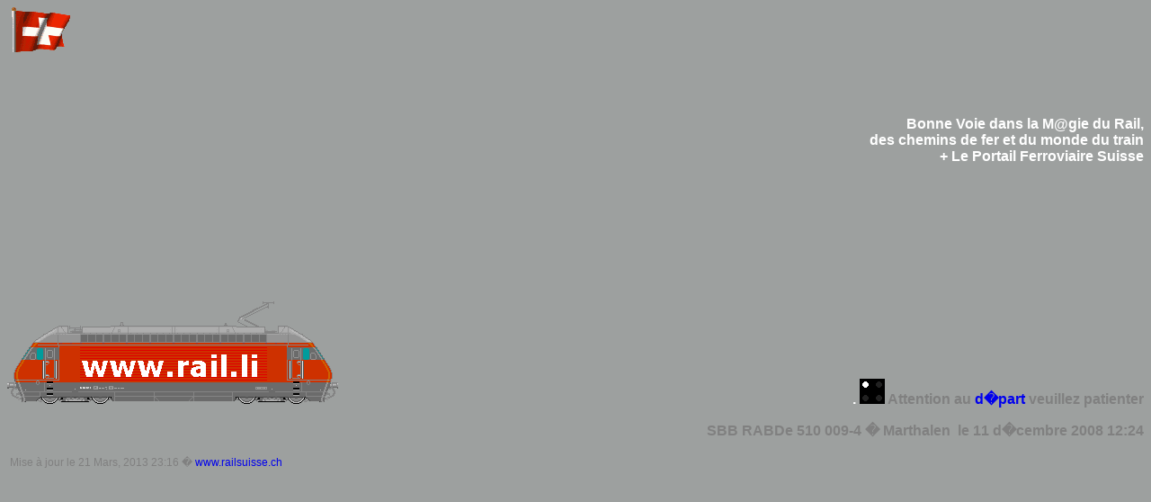

--- FILE ---
content_type: text/css
request_url: https://beta.railsuisse.ch/mainz.css
body_size: 925
content:
a:link                  {
                        text-decoration: none;  }

a:visited               {
                        text-decoration: none;  }

a:hover                 {
                        text-decoration: none;  
                        font-weight: bold;
                        background-color : white; 
                        color: red;  }

a:active                {
                        text-decoration: none;  }

.celluletexte			{
                        font-family: Arial, Helvetica, Verdana, sans-serif;
                        font-size: 10pt;
                        color: #FFFFFF;
                        background-color:"#333333";
                        text-align: left;
                        valign="top"  }

.celluletitre           {
                        font-family: Arial, Helvetica, Verdana, sans-serif;
                        font-size: 12pt;
                        font-weight: bold;
                        color: #FFFFFF;
                        background-color:"#333333";
                        text-align: left;
                        height="40";
                        valign="top"}

.celluletitretableau    {
                        font-family: Arial, Helvetica, Verdana, sans-serif;
                        font-size: 10pt;
                        font-weight: bold;
                        color: #FFFFFF;
                        background-color:"#333333";
                        text-align: left;
                        valign="top"}
                     
.copyright              { 
                        font-family: Arial, Helvetica, Verdana, sans-serif;
                        font-size: 9pt;
                        color: #808080;
                        text-align: left }

.diffusion              {
                        font-family: Arial, Helvetica, Verdana, sans-serif;
                        font-size: 10pt;
                        font-weight: bold; 
                        color: #FF0000;
                        text-align: left; }

.gauche                 {
                        font-family: Arial, Helvetica, Verdana, sans-serif;
                        font-size: 10 pt;
                        font-weight: bold;
                        color: #000000;
                        text-align: left;  }

.image                  {
                        font-family: Arial, Helvetica, Verdana, sans-serif;
                        font-size: 9pt;
                        text-align: center }

.imagecopyright         {
                        font-family: Arial, Helvetica, Verdana, sans-serif;
                        font-size: 9pt;
                        color: #808080;
                        text-align: center }

.imagedroite            {
                        font-family: Arial, Helvetica, Verdana, sans-serif;
                        font-size: 9pt;
                        color: #C0C0C0;
                        background-color:"#333333";
                        text-align: left;
                        width="240";
                        valign="top" }

.imagegauche            {
	font-family: Arial, Helvetica, Verdana, sans-serif;
	font-size: 9pt;
	font-weight: bold;
	color: #C0C0C0;
	background-color: "#A4A5A4";
	text-align: right;

                        width="240";
                        valign="top" }

.imagelegende           {
                        font-family: Arial, Helvetica, Verdana, sans-serif;
                        font-size: 9pt;
                        color: #000000;
                        text-align: left }

.imagestat              {
                        text-align: right; }

.imagetitre             {
                        font-family: Arial, Helvetica, Verdana, sans-serif;
                        font-size: 9pt;
                        font-weight: bold; 
                        color: #C0C0C0;
                        text-align: left;
                        height="20" }

.legende                {
                        font-family: Arial, Helvetica, Verdana, sans-serif;
                        font-size: 9pt;
                        color: #000000;
                        text-align: left }
                                                                    
.lien   { 
                        font-family: Arial, Helvetica, Verdana, sans-serif;
                        font-size: 10pt;
                        color: #000000;
                        background-color:"#808080";
                        text-align: left;
                        valign="top" }

.miniature              {
                        font-family: Arial, Helvetica, Verdana, sans-serif;
                        font-size: 10pt;
                        font-weight: bold; 
                        color: #FFFFFF;
                        text-align: left; }

.scrollencolor          {
                        background-color: #2C2A2C; 
                        scrollbar-face-color: #565656;
                        scrollbar-highlight-color: #7A7875;
                        scrollbar-shadow-color: #000000;
                        scrollbar-3dlight-color: #2C2A2C;
                        scrollbar-arrow-color: #FFFFFF;
                        scrollbar-track-color: #2C2A2C;
                        scrollbar-darkshadow-color: #2C2A2C; 
                        bgproperties="fixed";
                        topmargin="3";
                        leftmargin="3" }
                       
.stat                   {
                        text-align: right; }

.techniquebandeaulien   { 
                        font-family: Arial, Helvetica, Verdana, sans-serif;
                        font-size: 9pt;
                        color: #000000;
                        background-color:"#808080";
                        text-align: left;
                        valign="top" }

.techniquebandeautitre  { 
                        font-family: Arial, Helvetica, Verdana, sans-serif;
                        font-size: 12pt;
                        font-weight: bold;
                        color: #000000;
                        background-color:"#808080";
                        text-align: left;
                        valign="top";
                        height="40" }

.techniquecopyright     { 
                        font-family: Arial, Helvetica, Verdana, sans-serif;
                        font-size: 9pt;
                        color: #808080;
                        text-align: left }

.techniquedroite        {
                        font-family: Arial, Helvetica, Verdana, sans-serif;
                        font-size: 10 pt;
                        color: #C0C0C0;
                        background-color:"#333333";
                        text-align: right;  
                        valign="top"  }

.techniquegauche        {
                        font-family: Arial, Helvetica, Verdana, sans-serif;
                        font-size: 10 pt;
                        font-weight: bold;
                        color: #000000;
                        background-color:"#808080";
                        text-align: right;
                        valign="top"  }

.techniquelegende       {
                        font-family: Arial, Helvetica, Verdana, sans-serif;
                        font-size: 9pt;
                        color: #FFFFFF;
                        background-color:"#333333";
                        text-align: left;
                        valign="top"  }

.techniqueminiature     {
                        font-family: Arial, Helvetica, Verdana, sans-serif;
                        font-size: 10pt;
                        font-weight: bold;
                        color: #000000; 
                        text-align: left;
                        margin-top: 36 }

.techniquestat          {
                        text-align: right; }
                        
.techniquetexte			{
                        font-family: Arial, Helvetica, Verdana, sans-serif;
                        font-size: 10pt;
                        color: #FFFFFF;
                        background-color:"#333333";
                        text-align: left;
                        valign="top"  }

.techniquetitre         {
                        font-family: Arial, Helvetica, Verdana, sans-serif;
                        font-size: 14pt;
                        font-weight: bold;
                        color: #C0C0C0;
                        background-color: #333333;
                        text-align: right;  }

.techniquetitretableau  {
                        font-family: Arial, Helvetica, Verdana, sans-serif;
                        font-size: 10pt;
                        font-weight: bold;
                        color: #C0C0C0;
                        background-color: #333333;
                        text-align: left;
                        valign="top";  }

.texte                  {
                        font-family: Arial, Helvetica, Verdana, sans-serif;
                        font-size: 10pt;
                        color: #FFFFFF;
                        text-align: left }

.textepetit             {
                        font-family: Arial, Helvetica, Verdana, sans-serif;
                        font-size: 9pt;
                        color: #FFFFFF;
                        text-align: left }

.textepetitnoir            {
                        font-family: Arial, Helvetica, Verdana, sans-serif;
                        font-size: 9pt;
                        font-weight: bold;
                        color: #000000;
                        background-color:"A4A5A4";
                        text-align: left;
                        valign="top" }

.titre                  {
                        font-family: Arial, Helvetica, Verdana, sans-serif;
                        font-size: 12pt;
                        font-weight: bold;
                        color: #FFFFFF;
                        text-align: left;
                        height="40" }

.titredroite            {
                        font-family: Arial, Helvetica, Verdana, sans-serif;
                        font-size: 12pt;
                        font-weight: bold;
                        color: #FFFFFF;
                        text-align: right; }

.titreportail           {
                        font-family: Arial, Helvetica, Verdana, sans-serif;
                        font-size: 14pt;
                        font-weight: bold;
                        color: "#FFFFFF";
                        text-transform: capitalize;
                        text-align: center;  }

.titrepremiertableau    {
                        font-family: Arial, Helvetica, Verdana, sans-serif;
                        font-size: 10pt;
                        font-weight: bold;
                        color: #FFFFFF;
                        text-align: left;
                        margin-top: 36 }

.titretableau           {
                        font-family: Arial, Helvetica, Verdana, sans-serif;
                        font-size: 10pt;
                        font-weight: bold;
                        color: #FFFFFF;
                        text-align: left }

span.blanc              { color: #FFFFFF }

span.gras               { font-weight: bold }

span.noir               { color: #000000 }

span.rouge              { color: #FF0000 }

span.italique           { font-style: italic }
